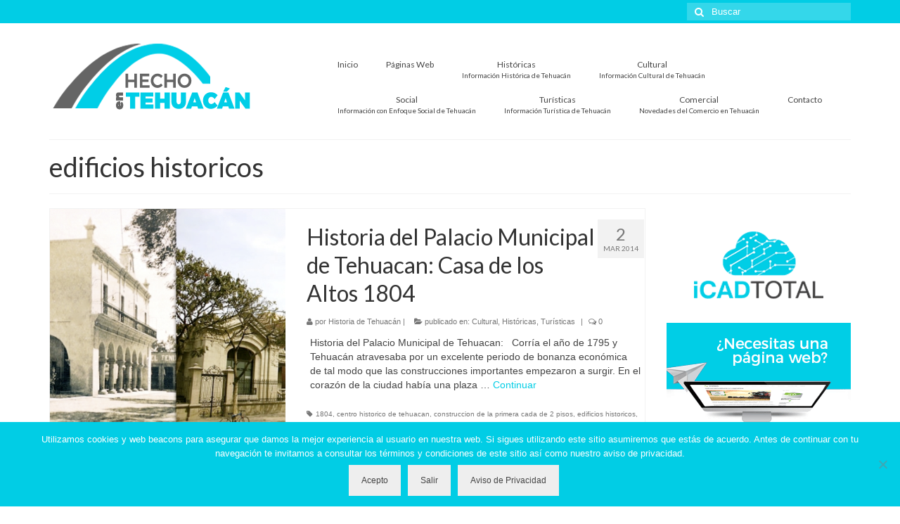

--- FILE ---
content_type: text/html; charset=UTF-8
request_url: https://www.icadtotal.com/blog_de_tehuacan/tag/edificios-historicos/
body_size: 14699
content:
<!DOCTYPE html>
<html class="no-js" lang="es" itemscope="itemscope" itemtype="http://schema.org/WebPage">
<head>
  <meta charset="UTF-8">
  <meta name="viewport" content="width=device-width, initial-scale=1.0">
  <meta http-equiv="X-UA-Compatible" content="IE=edge">
  <meta name='robots' content='index, follow, max-image-preview:large, max-snippet:-1, max-video-preview:-1' />

	<!-- This site is optimized with the Yoast SEO plugin v21.8.1 - https://yoast.com/wordpress/plugins/seo/ -->
	<title>edificios historicos archivos - Tehuacan Historia y Turismo</title>
	<link rel="canonical" href="https://www.icadtotal.com/blog_de_tehuacan/tag/edificios-historicos/" />
	<meta property="og:locale" content="es_ES" />
	<meta property="og:type" content="article" />
	<meta property="og:title" content="edificios historicos archivos - Tehuacan Historia y Turismo" />
	<meta property="og:url" content="https://www.icadtotal.com/blog_de_tehuacan/tag/edificios-historicos/" />
	<meta property="og:site_name" content="Tehuacan Historia y Turismo" />
	<meta name="twitter:card" content="summary_large_image" />
	<script type="application/ld+json" class="yoast-schema-graph">{"@context":"https://schema.org","@graph":[{"@type":"CollectionPage","@id":"https://www.icadtotal.com/blog_de_tehuacan/tag/edificios-historicos/","url":"https://www.icadtotal.com/blog_de_tehuacan/tag/edificios-historicos/","name":"edificios historicos archivos - Tehuacan Historia y Turismo","isPartOf":{"@id":"https://www.icadtotal.com/blog_de_tehuacan/#website"},"primaryImageOfPage":{"@id":"https://www.icadtotal.com/blog_de_tehuacan/tag/edificios-historicos/#primaryimage"},"image":{"@id":"https://www.icadtotal.com/blog_de_tehuacan/tag/edificios-historicos/#primaryimage"},"thumbnailUrl":"https://i0.wp.com/www.icadtotal.com/blog_de_tehuacan/wp-content/uploads/2014/03/Ayuntamiento_Tehuacan_Casa_de_los_Altos_48889.jpg?fit=1233%2C405&ssl=1","breadcrumb":{"@id":"https://www.icadtotal.com/blog_de_tehuacan/tag/edificios-historicos/#breadcrumb"},"inLanguage":"es"},{"@type":"ImageObject","inLanguage":"es","@id":"https://www.icadtotal.com/blog_de_tehuacan/tag/edificios-historicos/#primaryimage","url":"https://i0.wp.com/www.icadtotal.com/blog_de_tehuacan/wp-content/uploads/2014/03/Ayuntamiento_Tehuacan_Casa_de_los_Altos_48889.jpg?fit=1233%2C405&ssl=1","contentUrl":"https://i0.wp.com/www.icadtotal.com/blog_de_tehuacan/wp-content/uploads/2014/03/Ayuntamiento_Tehuacan_Casa_de_los_Altos_48889.jpg?fit=1233%2C405&ssl=1","width":1233,"height":405,"caption":"Historia del Palacio Municipal de Tehuacan"},{"@type":"BreadcrumbList","@id":"https://www.icadtotal.com/blog_de_tehuacan/tag/edificios-historicos/#breadcrumb","itemListElement":[{"@type":"ListItem","position":1,"name":"Portada","item":"https://www.icadtotal.com/blog_de_tehuacan/"},{"@type":"ListItem","position":2,"name":"edificios historicos"}]},{"@type":"WebSite","@id":"https://www.icadtotal.com/blog_de_tehuacan/#website","url":"https://www.icadtotal.com/blog_de_tehuacan/","name":"Tehuacan Historia y Turismo","description":"Información turística, histórica y cultural de Tehuacán","potentialAction":[{"@type":"SearchAction","target":{"@type":"EntryPoint","urlTemplate":"https://www.icadtotal.com/blog_de_tehuacan/?s={search_term_string}"},"query-input":"required name=search_term_string"}],"inLanguage":"es"}]}</script>
	<!-- / Yoast SEO plugin. -->


<link rel='dns-prefetch' href='//secure.gravatar.com' />
<link rel='dns-prefetch' href='//stats.wp.com' />
<link rel='dns-prefetch' href='//fonts.googleapis.com' />
<link rel='dns-prefetch' href='//v0.wordpress.com' />
<link rel='dns-prefetch' href='//i0.wp.com' />
<link rel="alternate" type="application/rss+xml" title="Tehuacan Historia y Turismo &raquo; Feed" href="https://www.icadtotal.com/blog_de_tehuacan/feed/" />
<link rel="alternate" type="application/rss+xml" title="Tehuacan Historia y Turismo &raquo; Feed de los comentarios" href="https://www.icadtotal.com/blog_de_tehuacan/comments/feed/" />
<link rel="alternate" type="application/rss+xml" title="Tehuacan Historia y Turismo &raquo; Etiqueta edificios historicos del feed" href="https://www.icadtotal.com/blog_de_tehuacan/tag/edificios-historicos/feed/" />
<link rel="shortcut icon" type="image/x-icon" href="https://www.icadtotal.com/blog_de_tehuacan/wp-content/uploads/2016/09/favicon.ico" />		<!-- This site uses the Google Analytics by MonsterInsights plugin v9.11.1 - Using Analytics tracking - https://www.monsterinsights.com/ -->
		<!-- Nota: MonsterInsights no está actualmente configurado en este sitio. El dueño del sitio necesita identificarse usando su cuenta de Google Analytics en el panel de ajustes de MonsterInsights. -->
					<!-- No tracking code set -->
				<!-- / Google Analytics by MonsterInsights -->
		<script type="text/javascript">
window._wpemojiSettings = {"baseUrl":"https:\/\/s.w.org\/images\/core\/emoji\/14.0.0\/72x72\/","ext":".png","svgUrl":"https:\/\/s.w.org\/images\/core\/emoji\/14.0.0\/svg\/","svgExt":".svg","source":{"concatemoji":"https:\/\/www.icadtotal.com\/blog_de_tehuacan\/wp-includes\/js\/wp-emoji-release.min.js?ver=6.2.8"}};
/*! This file is auto-generated */
!function(e,a,t){var n,r,o,i=a.createElement("canvas"),p=i.getContext&&i.getContext("2d");function s(e,t){p.clearRect(0,0,i.width,i.height),p.fillText(e,0,0);e=i.toDataURL();return p.clearRect(0,0,i.width,i.height),p.fillText(t,0,0),e===i.toDataURL()}function c(e){var t=a.createElement("script");t.src=e,t.defer=t.type="text/javascript",a.getElementsByTagName("head")[0].appendChild(t)}for(o=Array("flag","emoji"),t.supports={everything:!0,everythingExceptFlag:!0},r=0;r<o.length;r++)t.supports[o[r]]=function(e){if(p&&p.fillText)switch(p.textBaseline="top",p.font="600 32px Arial",e){case"flag":return s("\ud83c\udff3\ufe0f\u200d\u26a7\ufe0f","\ud83c\udff3\ufe0f\u200b\u26a7\ufe0f")?!1:!s("\ud83c\uddfa\ud83c\uddf3","\ud83c\uddfa\u200b\ud83c\uddf3")&&!s("\ud83c\udff4\udb40\udc67\udb40\udc62\udb40\udc65\udb40\udc6e\udb40\udc67\udb40\udc7f","\ud83c\udff4\u200b\udb40\udc67\u200b\udb40\udc62\u200b\udb40\udc65\u200b\udb40\udc6e\u200b\udb40\udc67\u200b\udb40\udc7f");case"emoji":return!s("\ud83e\udef1\ud83c\udffb\u200d\ud83e\udef2\ud83c\udfff","\ud83e\udef1\ud83c\udffb\u200b\ud83e\udef2\ud83c\udfff")}return!1}(o[r]),t.supports.everything=t.supports.everything&&t.supports[o[r]],"flag"!==o[r]&&(t.supports.everythingExceptFlag=t.supports.everythingExceptFlag&&t.supports[o[r]]);t.supports.everythingExceptFlag=t.supports.everythingExceptFlag&&!t.supports.flag,t.DOMReady=!1,t.readyCallback=function(){t.DOMReady=!0},t.supports.everything||(n=function(){t.readyCallback()},a.addEventListener?(a.addEventListener("DOMContentLoaded",n,!1),e.addEventListener("load",n,!1)):(e.attachEvent("onload",n),a.attachEvent("onreadystatechange",function(){"complete"===a.readyState&&t.readyCallback()})),(e=t.source||{}).concatemoji?c(e.concatemoji):e.wpemoji&&e.twemoji&&(c(e.twemoji),c(e.wpemoji)))}(window,document,window._wpemojiSettings);
</script>
<style type="text/css">
img.wp-smiley,
img.emoji {
	display: inline !important;
	border: none !important;
	box-shadow: none !important;
	height: 1em !important;
	width: 1em !important;
	margin: 0 0.07em !important;
	vertical-align: -0.1em !important;
	background: none !important;
	padding: 0 !important;
}
</style>
	<link rel='stylesheet' id='mediaelement-css' href='https://www.icadtotal.com/blog_de_tehuacan/wp-includes/js/mediaelement/mediaelementplayer-legacy.min.css?ver=4.2.17' type='text/css' media='all' />
<link rel='stylesheet' id='wp-mediaelement-css' href='https://www.icadtotal.com/blog_de_tehuacan/wp-includes/js/mediaelement/wp-mediaelement.min.css?ver=6.2.8' type='text/css' media='all' />
<link rel='stylesheet' id='cptch_stylesheet-css' href='https://www.icadtotal.com/blog_de_tehuacan/wp-content/plugins/captcha/css/front_end_style.css?ver=4.4.5' type='text/css' media='all' />
<link rel='stylesheet' id='dashicons-css' href='https://www.icadtotal.com/blog_de_tehuacan/wp-includes/css/dashicons.min.css?ver=6.2.8' type='text/css' media='all' />
<link rel='stylesheet' id='cptch_desktop_style-css' href='https://www.icadtotal.com/blog_de_tehuacan/wp-content/plugins/captcha/css/desktop_style.css?ver=4.4.5' type='text/css' media='all' />
<link rel='stylesheet' id='contact-form-7-css' href='https://www.icadtotal.com/blog_de_tehuacan/wp-content/plugins/contact-form-7/includes/css/styles.css?ver=5.8.7' type='text/css' media='all' />
<link rel='stylesheet' id='cookie-notice-front-css' href='https://www.icadtotal.com/blog_de_tehuacan/wp-content/plugins/cookie-notice/css/front.min.css?ver=2.5.11' type='text/css' media='all' />
<link rel='stylesheet' id='wpccp-css' href='https://www.icadtotal.com/blog_de_tehuacan/wp-content/plugins/wp-content-copy-protection/assets/css/style.min.css?ver=1687954161' type='text/css' media='all' />
<link rel='stylesheet' id='kadence_theme-css' href='https://www.icadtotal.com/blog_de_tehuacan/wp-content/themes/virtue/assets/css/virtue.css?ver=284' type='text/css' media='all' />
<link rel='stylesheet' id='virtue_skin-css' href='https://www.icadtotal.com/blog_de_tehuacan/wp-content/themes/virtue/assets/css/skins/default.css' type='text/css' media='all' />
<link rel='stylesheet' id='redux-google-fonts-virtue-css' href='https://fonts.googleapis.com/css?family=Lato%3A400%2C700&#038;ver=1566515565' type='text/css' media='all' />
<link rel='stylesheet' id='jetpack_css-css' href='https://www.icadtotal.com/blog_de_tehuacan/wp-content/plugins/jetpack/css/jetpack.css?ver=12.8.1' type='text/css' media='all' />
<script type='text/javascript' id='cookie-notice-front-js-before'>
var cnArgs = {"ajaxUrl":"https:\/\/www.icadtotal.com\/blog_de_tehuacan\/wp-admin\/admin-ajax.php","nonce":"3140ccf520","hideEffect":"fade","position":"bottom","onScroll":false,"onScrollOffset":100,"onClick":false,"cookieName":"cookie_notice_accepted","cookieTime":2592000,"cookieTimeRejected":2592000,"globalCookie":false,"redirection":false,"cache":false,"revokeCookies":true,"revokeCookiesOpt":"automatic"};
</script>
<script type='text/javascript' src='https://www.icadtotal.com/blog_de_tehuacan/wp-content/plugins/cookie-notice/js/front.min.js?ver=2.5.11' id='cookie-notice-front-js'></script>
<script type='text/javascript' src='https://www.icadtotal.com/blog_de_tehuacan/wp-includes/js/jquery/jquery.min.js?ver=3.6.4' id='jquery-core-js'></script>
<script type='text/javascript' src='https://www.icadtotal.com/blog_de_tehuacan/wp-includes/js/jquery/jquery-migrate.min.js?ver=3.4.0' id='jquery-migrate-js'></script>
<link rel="https://api.w.org/" href="https://www.icadtotal.com/blog_de_tehuacan/wp-json/" /><link rel="alternate" type="application/json" href="https://www.icadtotal.com/blog_de_tehuacan/wp-json/wp/v2/tags/219" /><link rel="EditURI" type="application/rsd+xml" title="RSD" href="https://www.icadtotal.com/blog_de_tehuacan/xmlrpc.php?rsd" />
<link rel="wlwmanifest" type="application/wlwmanifest+xml" href="https://www.icadtotal.com/blog_de_tehuacan/wp-includes/wlwmanifest.xml" />
<meta name="generator" content="WordPress 6.2.8" />
	<style>img#wpstats{display:none}</style>
		<style type="text/css">#logo {padding-top:25px;}#logo {padding-bottom:10px;}#logo {margin-left:0px;}#logo {margin-right:0px;}#nav-main {margin-top:40px;}#nav-main {margin-bottom:10px;}.headerfont, .tp-caption {font-family:Lato;} 
  .topbarmenu ul li {font-family:Lato;}
  #kadbreadcrumbs {font-family:Verdana, Geneva, sans-serif;}.home-message:hover {background-color:#01cde5; background-color: rgba(1, 205, 229, 0.6);}
  nav.woocommerce-pagination ul li a:hover, .wp-pagenavi a:hover, .panel-heading .accordion-toggle, .variations .kad_radio_variations label:hover, .variations .kad_radio_variations label.selectedValue {border-color: #01cde5;}
  a, #nav-main ul.sf-menu ul li a:hover, .product_price ins .amount, .price ins .amount, .color_primary, .primary-color, #logo a.brand, #nav-main ul.sf-menu a:hover,
  .woocommerce-message:before, .woocommerce-info:before, #nav-second ul.sf-menu a:hover, .footerclass a:hover, .posttags a:hover, .subhead a:hover, .nav-trigger-case:hover .kad-menu-name, 
  .nav-trigger-case:hover .kad-navbtn, #kadbreadcrumbs a:hover, #wp-calendar a, .star-rating {color: #01cde5;}
.widget_price_filter .ui-slider .ui-slider-handle, .product_item .kad_add_to_cart:hover, .product_item:hover a.button:hover, .product_item:hover .kad_add_to_cart:hover, .kad-btn-primary, html .woocommerce-page .widget_layered_nav ul.yith-wcan-label li a:hover, html .woocommerce-page .widget_layered_nav ul.yith-wcan-label li.chosen a,
.product-category.grid_item a:hover h5, .woocommerce-message .button, .widget_layered_nav_filters ul li a, .widget_layered_nav ul li.chosen a, .wpcf7 input.wpcf7-submit, .yith-wcan .yith-wcan-reset-navigation,
#containerfooter .menu li a:hover, .bg_primary, .portfolionav a:hover, .home-iconmenu a:hover, p.demo_store, .topclass, #commentform .form-submit #submit, .kad-hover-bg-primary:hover, .widget_shopping_cart_content .checkout,
.login .form-row .button, .variations .kad_radio_variations label.selectedValue, #payment #place_order, .wpcf7 input.wpcf7-back, .shop_table .actions input[type=submit].checkout-button, .cart_totals .checkout-button, input[type="submit"].button, .order-actions .button  {background: #01cde5;}input[type=number]::-webkit-inner-spin-button, input[type=number]::-webkit-outer-spin-button { -webkit-appearance: none; margin: 0; } input[type=number] {-moz-appearance: textfield;}.quantity input::-webkit-outer-spin-button,.quantity input::-webkit-inner-spin-button {display: none;}.product_item .product_details h5 {text-transform: none;} @media (-webkit-min-device-pixel-ratio: 2), (min-resolution: 192dpi) {#logo .kad-standard-logo {display: none;} #logo .kad-retina-logo {display: block;}}.product_item .product_details h5 {min-height:40px;}</style><!--[if lt IE 9]>
<script src="https://www.icadtotal.com/blog_de_tehuacan/wp-content/themes/virtue/assets/js/vendor/respond.min.js"></script>
<![endif]-->
<style type="text/css" title="dynamic-css" class="options-output">header #logo a.brand,.logofont{font-family:Lato;line-height:40px;font-weight:400;font-style:normal;font-size:32px;}.kad_tagline{font-family:Lato;line-height:20px;font-weight:400;font-style:normal;color:#444444;font-size:14px;}.product_item .product_details h5{font-family:Lato;line-height:20px;font-weight:700;font-style:normal;font-size:16px;}h1{font-family:Lato;line-height:40px;font-weight:400;font-style:normal;font-size:38px;}h2{font-family:Lato;line-height:40px;font-weight:normal;font-style:normal;font-size:32px;}h3{font-family:Lato;line-height:40px;font-weight:400;font-style:normal;font-size:28px;}h4{font-family:Lato;line-height:40px;font-weight:400;font-style:normal;font-size:24px;}h5{font-family:Lato;line-height:24px;font-weight:700;font-style:normal;font-size:18px;}body{font-family:Verdana, Geneva, sans-serif;line-height:20px;font-weight:400;font-style:normal;font-size:14px;}#nav-main ul.sf-menu a{font-family:Lato;line-height:18px;font-weight:400;font-style:normal;font-size:12px;}#nav-second ul.sf-menu a{font-family:Lato;line-height:22px;font-weight:400;font-style:normal;font-size:18px;}.kad-nav-inner .kad-mnav, .kad-mobile-nav .kad-nav-inner li a,.nav-trigger-case{font-family:Lato;line-height:20px;font-weight:400;font-style:normal;font-size:16px;}</style>
<div align="center">
	<noscript>
		<div style="position:fixed; top:0px; left:0px; z-index:3000; height:100%; width:100%; background-color:#FFFFFF">
			<br/><br/>
			<div style="font-family: Tahoma; font-size: 14px; background-color:#FFFFCC; border: 1pt solid Black; padding: 10pt;">
				Sorry, you have Javascript Disabled! To see this page as it is meant to appear, please enable your Javascript!
			</div>
		</div>
	</noscript>
</div>

<script type='text/javascript' src='https://www.icadtotal.com/blog_de_tehuacan/wp-content/plugins/wp-spamshield/js/jscripts.php'></script> 
</head>
  <body data-rsssl=1 class="archive tag tag-edificios-historicos tag-219 cookies-not-set wide">
    <div id="wrapper" class="container">
    <div id="kt-skip-link"><a href="#content">Skip to Main Content</a></div><header class="banner headerclass" itemscope itemtype="http://schema.org/WPHeader">
  <div id="topbar" class="topclass">
    <div class="container">
      <div class="row">
        <div class="col-md-6 col-sm-6 kad-topbar-left">
          <div class="topbarmenu clearfix">
                                </div>
        </div><!-- close col-md-6 --> 
        <div class="col-md-6 col-sm-6 kad-topbar-right">
          <div id="topbar-search" class="topbar-widget">
            <form role="search" method="get" class="form-search" action="https://www.icadtotal.com/blog_de_tehuacan/">
  <label class="screen-reader-text">Búsqueda para:</label>
  <input type="text" value="" name="s" class="search-query" placeholder="Buscar">
  <button type="submit" class="search-icon"><i class="icon-search"></i></button>
</form>        </div>
        </div> <!-- close col-md-6-->
      </div> <!-- Close Row -->
    </div> <!-- Close Container -->
  </div><div class="container">
  <div class="row">
      <div class="col-md-4 clearfix kad-header-left">
            <div id="logo" class="logocase">
              <a class="brand logofont" href="https://www.icadtotal.com/blog_de_tehuacan/">
                                  <div id="thelogo">
                    <img src="https://www.icadtotal.com/blog_de_tehuacan/wp-content/uploads/2018/05/logotipo-hecho-en-tehuacan.png" alt="Tehuacan Historia y Turismo" class="kad-standard-logo" />
                                        <img src="https://www.icadtotal.com/blog_de_tehuacan/wp-content/uploads/2018/05/logotipo-redes-sociales-tehuacan-hecho.png" alt="Tehuacan Historia y Turismo" class="kad-retina-logo" style="max-height:100px" />                   </div>
                              </a>
                         </div> <!-- Close #logo -->
       </div><!-- close logo span -->
                <div class="col-md-8 kad-header-right">
           <nav id="nav-main" class="clearfix" itemscope itemtype="http://schema.org/SiteNavigationElement">
              <ul id="menu-menu-1" class="sf-menu"><li  class="menu-inicio menu-item-6"><a href="https://www.icadtotal.com/blog_de_tehuacan/">Inicio</a></li>
<li  class="menu-paginas-web menu-item-13"><a title="Desarrollo de Sitios de Internet" href="http://www.icadtotal.com/tehuacan-paginas-web/paginas-web/">Páginas Web</a></li>
<li  class="menu-historicas menu-item-8"><a title="Historia de Tehuacán" href="https://www.icadtotal.com/blog_de_tehuacan/category/historicas/">Históricas<span class="sf-description">Información Histórica de Tehuacán</span></a></li>
<li  class="menu-cultural menu-item-10"><a title="Cultura de Tehuacán" href="https://www.icadtotal.com/blog_de_tehuacan/category/cultural/">Cultural<span class="sf-description">Información Cultural de Tehuacán</span></a></li>
<li  class="menu-social menu-item-11"><a href="https://www.icadtotal.com/blog_de_tehuacan/category/social/">Social<span class="sf-description">Información con Enfoque Social de Tehuacán</span></a></li>
<li  class="menu-turisticas menu-item-12"><a title="Turismo de Tehuacan" href="https://www.icadtotal.com/blog_de_tehuacan/category/turisticas/">Turísticas<span class="sf-description">Información Turística de Tehuacán</span></a></li>
<li  class="menu-comercial menu-item-9"><a title="Comercio de Tehuacan" href="https://www.icadtotal.com/blog_de_tehuacan/category/comercial/">Comercial<span class="sf-description">Novedades del Comercio en Tehuacán</span></a></li>
<li  class="menu-contacto menu-item-7"><a href="https://www.icadtotal.com/blog_de_tehuacan/contacto-historia-de-tehuacan/">Contacto</a></li>
</ul>           </nav> 
          </div> <!-- Close menuclass-->
               
    </div> <!-- Close Row -->
               <div id="mobile-nav-trigger" class="nav-trigger">
              <button class="nav-trigger-case mobileclass collapsed" data-toggle="collapse" data-target=".kad-nav-collapse">
                <span class="kad-navbtn"><i class="icon-reorder"></i></span>
                <span class="kad-menu-name">Men&uacute;</span>
              </button>
            </div>
            <div id="kad-mobile-nav" class="kad-mobile-nav">
              <div class="kad-nav-inner mobileclass">
                <div class="kad-nav-collapse">
                <ul id="menu-menu-2" class="kad-mnav"><li  class="menu-inicio menu-item-6"><a href="https://www.icadtotal.com/blog_de_tehuacan/">Inicio</a></li>
<li  class="menu-pginasweb menu-item-13"><a title="Desarrollo de Sitios de Internet" href="http://www.icadtotal.com/tehuacan-paginas-web/paginas-web/">Páginas Web</a></li>
<li  class="menu-histricas menu-item-8"><a title="Historia de Tehuacán" href="https://www.icadtotal.com/blog_de_tehuacan/category/historicas/">Históricas<span class="sf-description">Información Histórica de Tehuacán</span></a></li>
<li  class="menu-cultural menu-item-10"><a title="Cultura de Tehuacán" href="https://www.icadtotal.com/blog_de_tehuacan/category/cultural/">Cultural<span class="sf-description">Información Cultural de Tehuacán</span></a></li>
<li  class="menu-social menu-item-11"><a href="https://www.icadtotal.com/blog_de_tehuacan/category/social/">Social<span class="sf-description">Información con Enfoque Social de Tehuacán</span></a></li>
<li  class="menu-tursticas menu-item-12"><a title="Turismo de Tehuacan" href="https://www.icadtotal.com/blog_de_tehuacan/category/turisticas/">Turísticas<span class="sf-description">Información Turística de Tehuacán</span></a></li>
<li  class="menu-comercial menu-item-9"><a title="Comercio de Tehuacan" href="https://www.icadtotal.com/blog_de_tehuacan/category/comercial/">Comercial<span class="sf-description">Novedades del Comercio en Tehuacán</span></a></li>
<li  class="menu-contacto menu-item-7"><a href="https://www.icadtotal.com/blog_de_tehuacan/contacto-historia-de-tehuacan/">Contacto</a></li>
</ul>               </div>
            </div>
          </div>   
   
</div> <!-- Close Container -->
  </header>      <div class="wrap contentclass" role="document">

      
<div id="pageheader" class="titleclass">
  <div class="container">
    <div class="page-header">
	<h1 class="entry-title" itemprop="name">
		edificios historicos	</h1>
   	</div>  </div><!--container-->
</div><!--titleclass-->

<div id="content" class="container">
  <div class="row">
            <div class="main col-lg-9 col-md-8  postlist" role="main">
    
    
        <article id="post-590" class="post-590 post type-post status-publish format-standard has-post-thumbnail hentry category-cultural category-historicas category-turisticas tag-12 tag-centro-historico-de-tehuacan tag-construccion-de-la-primera-cada-de-2-pisos tag-edificios-historicos tag-historia-de-tehuacan tag-jose-domingo-rodriguez-de-apresa tag-la-casa-de-los-altos tag-manuel-ignacio-gonzalez tag-patrimonio-de-tehuacan tag-primeras-construcciones" itemscope="" itemtype="http://schema.org/BlogPosting">
        <div class="row">
                            <div class="col-md-5 post-image-container">
                        <div class="imghoverclass img-margin-center" itemprop="image" itemscope itemtype="https://schema.org/ImageObject">
                            <a href="https://www.icadtotal.com/blog_de_tehuacan/cultural/historia-del-palacio-municipal-de-tehuacan-casa-de-los-altos-1804/" title="Historia del Palacio Municipal de Tehuacan: Casa de los Altos 1804">
                                <img src="https://i0.wp.com/www.icadtotal.com/blog_de_tehuacan/wp-content/uploads/2014/03/Ayuntamiento_Tehuacan_Casa_de_los_Altos_48889.jpg?fit=1233%2C405&#038;ssl=1&#038;resize=365%2C365" alt="Historia del Palacio Municipal de Tehuacan: Casa de los Altos 1804" width="365" height="365" itemprop="contentUrl"  class="iconhover" srcset="https://i0.wp.com/www.icadtotal.com/blog_de_tehuacan/wp-content/uploads/2014/03/Ayuntamiento_Tehuacan_Casa_de_los_Altos_48889.jpg?resize=150%2C150&amp;ssl=1 150w, https://i0.wp.com/www.icadtotal.com/blog_de_tehuacan/wp-content/uploads/2014/03/Ayuntamiento_Tehuacan_Casa_de_los_Altos_48889.jpg?zoom=2&amp;resize=365%2C365&amp;ssl=1 730w, https://i0.wp.com/www.icadtotal.com/blog_de_tehuacan/wp-content/uploads/2014/03/Ayuntamiento_Tehuacan_Casa_de_los_Altos_48889.jpg?zoom=3&amp;resize=365%2C365&amp;ssl=1 1095w" sizes="(max-width: 365px) 100vw, 365px">
                                <meta itemprop="url" content="https://i0.wp.com/www.icadtotal.com/blog_de_tehuacan/wp-content/uploads/2014/03/Ayuntamiento_Tehuacan_Casa_de_los_Altos_48889.jpg?fit=1233%2C405&#038;ssl=1&#038;resize=365%2C365">
                                <meta itemprop="width" content="365">
                                <meta itemprop="height" content="365">
                            </a> 
                         </div>
                     </div>
                    
            <div class="col-md-7 post-text-container postcontent">
                <div class="postmeta updated color_gray">
      <div class="postdate bg-lightgray headerfont" itemprop="datePublished">
      <span class="postday">2</span>
      Mar 2014    </div>
</div> 
                <header>
                    <a href="https://www.icadtotal.com/blog_de_tehuacan/cultural/historia-del-palacio-municipal-de-tehuacan-casa-de-los-altos-1804/">
                        <h2 class="entry-title" itemprop="name headline">
                            Historia del Palacio Municipal de Tehuacan: Casa de los Altos 1804 
                        </h2>
                    </a>
                    <div class="subhead">
    <span class="postauthortop author vcard">
    <i class="icon-user"></i> por  <span itemprop="author"><a href="https://www.icadtotal.com/blog_de_tehuacan/author/admin/" class="fn" rel="author">Historia de Tehuacán</a></span> |</span>
      
    <span class="postedintop"><i class="icon-folder-open"></i> publicado en: <a href="https://www.icadtotal.com/blog_de_tehuacan/category/cultural/" rel="category tag">Cultural</a>, <a href="https://www.icadtotal.com/blog_de_tehuacan/category/historicas/" rel="category tag">Históricas</a>, <a href="https://www.icadtotal.com/blog_de_tehuacan/category/turisticas/" rel="category tag">Turísticas</a></span>     <span class="kad-hidepostedin">|</span>
    <span class="postcommentscount">
    <i class="icon-comments-alt"></i> 0    </span>
</div>    
                </header>
                <div class="entry-content" itemprop="articleBody">
                    <p>Historia del Palacio Municipal de Tehuacan: &nbsp; Corría el año de 1795 y Tehuacán atravesaba por un excelente periodo de bonanza económica de tal modo que las construcciones importantes empezaron a surgir. En el corazón de la ciudad había una plaza &hellip; <a href="https://www.icadtotal.com/blog_de_tehuacan/cultural/historia-del-palacio-municipal-de-tehuacan-casa-de-los-altos-1804/">Continuar</a></p>
                </div>
                <footer>
                <meta itemscope itemprop="mainEntityOfPage"  itemType="https://schema.org/WebPage" itemid="https://www.icadtotal.com/blog_de_tehuacan/cultural/historia-del-palacio-municipal-de-tehuacan-casa-de-los-altos-1804/"><meta itemprop="dateModified" content="2019-08-22T18:25:12-05:00"><div itemprop="publisher" itemscope itemtype="https://schema.org/Organization"><div itemprop="logo" itemscope itemtype="https://schema.org/ImageObject"><meta itemprop="url" content="https://www.icadtotal.com/blog_de_tehuacan/wp-content/uploads/2018/05/logotipo-hecho-en-tehuacan.png"><meta itemprop="width" content="316"><meta itemprop="height" content="100"></div><meta itemprop="name" content="Tehuacan Historia y Turismo"></div>                        <span class="posttags color_gray"><i class="icon-tag"></i> <a href="https://www.icadtotal.com/blog_de_tehuacan/tag/1804/" rel="tag">1804</a>, <a href="https://www.icadtotal.com/blog_de_tehuacan/tag/centro-historico-de-tehuacan/" rel="tag">centro historico de tehuacan</a>, <a href="https://www.icadtotal.com/blog_de_tehuacan/tag/construccion-de-la-primera-cada-de-2-pisos/" rel="tag">construccion de la primera cada de 2 pisos</a>, <a href="https://www.icadtotal.com/blog_de_tehuacan/tag/edificios-historicos/" rel="tag">edificios historicos</a>, <a href="https://www.icadtotal.com/blog_de_tehuacan/tag/historia-de-tehuacan/" rel="tag">historia de tehuacan</a>, <a href="https://www.icadtotal.com/blog_de_tehuacan/tag/jose-domingo-rodriguez-de-apresa/" rel="tag">José Domingo Rodríguez de Apresa</a>, <a href="https://www.icadtotal.com/blog_de_tehuacan/tag/la-casa-de-los-altos/" rel="tag">La Casa de los Altos</a>, <a href="https://www.icadtotal.com/blog_de_tehuacan/tag/manuel-ignacio-gonzalez/" rel="tag">Manuel Ignacio González</a>, <a href="https://www.icadtotal.com/blog_de_tehuacan/tag/patrimonio-de-tehuacan/" rel="tag">patrimonio de tehuacan</a>, <a href="https://www.icadtotal.com/blog_de_tehuacan/tag/primeras-construcciones/" rel="tag">primeras construcciones</a></span>
                                    </footer>
            </div><!-- Text size -->
        </div><!-- row-->
    </article> <!-- Article -->    <article id="post-491" class="post-491 post type-post status-publish format-standard has-post-thumbnail hentry category-cultural category-historicas category-turisticas tag-13 tag-balnerario-el-riego tag-edificios-historicos tag-expropiacion tag-historia-de-tehuacan tag-hotel-el-riego tag-parque-el-riego tag-patrimonio-historico-de-tehuacan tag-tehuacan tag-wenceslao-mont" itemscope="" itemtype="http://schema.org/BlogPosting">
        <div class="row">
                            <div class="col-md-5 post-image-container">
                        <div class="imghoverclass img-margin-center" itemprop="image" itemscope itemtype="https://schema.org/ImageObject">
                            <a href="https://www.icadtotal.com/blog_de_tehuacan/cultural/historia_del_hotel_el_riego_tehuacan_puebla/" title="Historia del Hotel Balneario El Riego de Tehuacán Puebla">
                                <img src="https://i0.wp.com/www.icadtotal.com/blog_de_tehuacan/wp-content/uploads/2014/02/hotel_balneario_el_riego.jpg?fit=1170%2C415&#038;ssl=1&#038;resize=365%2C365" alt="Historia del Hotel Balneario El Riego de Tehuacán Puebla" width="365" height="365" itemprop="contentUrl"  class="iconhover" srcset="https://i0.wp.com/www.icadtotal.com/blog_de_tehuacan/wp-content/uploads/2014/02/hotel_balneario_el_riego.jpg?resize=150%2C150&amp;ssl=1 150w, https://i0.wp.com/www.icadtotal.com/blog_de_tehuacan/wp-content/uploads/2014/02/hotel_balneario_el_riego.jpg?zoom=2&amp;resize=365%2C365&amp;ssl=1 730w, https://i0.wp.com/www.icadtotal.com/blog_de_tehuacan/wp-content/uploads/2014/02/hotel_balneario_el_riego.jpg?zoom=3&amp;resize=365%2C365&amp;ssl=1 1095w" sizes="(max-width: 365px) 100vw, 365px">
                                <meta itemprop="url" content="https://i0.wp.com/www.icadtotal.com/blog_de_tehuacan/wp-content/uploads/2014/02/hotel_balneario_el_riego.jpg?fit=1170%2C415&#038;ssl=1&#038;resize=365%2C365">
                                <meta itemprop="width" content="365">
                                <meta itemprop="height" content="365">
                            </a> 
                         </div>
                     </div>
                    
            <div class="col-md-7 post-text-container postcontent">
                <div class="postmeta updated color_gray">
      <div class="postdate bg-lightgray headerfont" itemprop="datePublished">
      <span class="postday">23</span>
      Feb 2014    </div>
</div> 
                <header>
                    <a href="https://www.icadtotal.com/blog_de_tehuacan/cultural/historia_del_hotel_el_riego_tehuacan_puebla/">
                        <h2 class="entry-title" itemprop="name headline">
                            Historia del Hotel Balneario El Riego de Tehuacán Puebla 
                        </h2>
                    </a>
                    <div class="subhead">
    <span class="postauthortop author vcard">
    <i class="icon-user"></i> por  <span itemprop="author"><a href="https://www.icadtotal.com/blog_de_tehuacan/author/admin/" class="fn" rel="author">Historia de Tehuacán</a></span> |</span>
      
    <span class="postedintop"><i class="icon-folder-open"></i> publicado en: <a href="https://www.icadtotal.com/blog_de_tehuacan/category/cultural/" rel="category tag">Cultural</a>, <a href="https://www.icadtotal.com/blog_de_tehuacan/category/historicas/" rel="category tag">Históricas</a>, <a href="https://www.icadtotal.com/blog_de_tehuacan/category/turisticas/" rel="category tag">Turísticas</a></span>     <span class="kad-hidepostedin">|</span>
    <span class="postcommentscount">
    <i class="icon-comments-alt"></i> 1    </span>
</div>    
                </header>
                <div class="entry-content" itemprop="articleBody">
                    <p>Historia del Hotel Balneario El Riego: Es natural comprender que en el orden social y económico las viejas glorias de Tehuacán se vayan transformando. Hace poco más de un siglo el Hotel El Riego era considerado como el mejor de &hellip; <a href="https://www.icadtotal.com/blog_de_tehuacan/cultural/historia_del_hotel_el_riego_tehuacan_puebla/">Continuar</a></p>
                </div>
                <footer>
                <meta itemscope itemprop="mainEntityOfPage"  itemType="https://schema.org/WebPage" itemid="https://www.icadtotal.com/blog_de_tehuacan/cultural/historia_del_hotel_el_riego_tehuacan_puebla/"><meta itemprop="dateModified" content="2019-08-22T18:25:13-05:00"><div itemprop="publisher" itemscope itemtype="https://schema.org/Organization"><div itemprop="logo" itemscope itemtype="https://schema.org/ImageObject"><meta itemprop="url" content="https://www.icadtotal.com/blog_de_tehuacan/wp-content/uploads/2018/05/logotipo-hecho-en-tehuacan.png"><meta itemprop="width" content="316"><meta itemprop="height" content="100"></div><meta itemprop="name" content="Tehuacan Historia y Turismo"></div>                        <span class="posttags color_gray"><i class="icon-tag"></i> <a href="https://www.icadtotal.com/blog_de_tehuacan/tag/1879/" rel="tag">1879</a>, <a href="https://www.icadtotal.com/blog_de_tehuacan/tag/balnerario-el-riego/" rel="tag">balnerario el riego</a>, <a href="https://www.icadtotal.com/blog_de_tehuacan/tag/edificios-historicos/" rel="tag">edificios historicos</a>, <a href="https://www.icadtotal.com/blog_de_tehuacan/tag/expropiacion/" rel="tag">expropiacion</a>, <a href="https://www.icadtotal.com/blog_de_tehuacan/tag/historia-de-tehuacan/" rel="tag">historia de tehuacan</a>, <a href="https://www.icadtotal.com/blog_de_tehuacan/tag/hotel-el-riego/" rel="tag">hotel el riego</a>, <a href="https://www.icadtotal.com/blog_de_tehuacan/tag/parque-el-riego/" rel="tag">parque el riego</a>, <a href="https://www.icadtotal.com/blog_de_tehuacan/tag/patrimonio-historico-de-tehuacan/" rel="tag">patrimonio historico de tehuacan</a>, <a href="https://www.icadtotal.com/blog_de_tehuacan/tag/tehuacan/" rel="tag">tehuacan</a>, <a href="https://www.icadtotal.com/blog_de_tehuacan/tag/wenceslao-mont/" rel="tag">Wenceslao Mont</a></span>
                                    </footer>
            </div><!-- Text size -->
        </div><!-- row-->
    </article> <!-- Article -->    <article id="post-52" class="post-52 post type-post status-publish format-standard has-post-thumbnail hentry category-cultural category-historicas category-turisticas tag-catedral-de-nuestra-senora-de-la-concepcion-y-cueva tag-centro-de-tehuacan tag-diocesis-de-tehuacan tag-edificios-historicos tag-iglesia-de-tehuacan tag-templos-coloniales" itemscope="" itemtype="http://schema.org/BlogPosting">
        <div class="row">
                            <div class="col-md-5 post-image-container">
                        <div class="imghoverclass img-margin-center" itemprop="image" itemscope itemtype="https://schema.org/ImageObject">
                            <a href="https://www.icadtotal.com/blog_de_tehuacan/cultural/historia-de-la-catedral-de-tehuacan-puebla/" title="Historia de la Catedral de Tehuacán Puebla">
                                <img src="https://i0.wp.com/www.icadtotal.com/blog_de_tehuacan/wp-content/uploads/2013/09/catedral.jpg?fit=845%2C300&#038;ssl=1&#038;resize=365%2C365" alt="Historia de la Catedral de Tehuacán Puebla" width="365" height="365" itemprop="contentUrl"  class="iconhover" srcset="https://i0.wp.com/www.icadtotal.com/blog_de_tehuacan/wp-content/uploads/2013/09/catedral.jpg?resize=150%2C150&amp;ssl=1 150w, https://i0.wp.com/www.icadtotal.com/blog_de_tehuacan/wp-content/uploads/2013/09/catedral.jpg?zoom=2&amp;resize=365%2C365&amp;ssl=1 730w" sizes="(max-width: 365px) 100vw, 365px">
                                <meta itemprop="url" content="https://i0.wp.com/www.icadtotal.com/blog_de_tehuacan/wp-content/uploads/2013/09/catedral.jpg?fit=845%2C300&#038;ssl=1&#038;resize=365%2C365">
                                <meta itemprop="width" content="365">
                                <meta itemprop="height" content="365">
                            </a> 
                         </div>
                     </div>
                    
            <div class="col-md-7 post-text-container postcontent">
                <div class="postmeta updated color_gray">
      <div class="postdate bg-lightgray headerfont" itemprop="datePublished">
      <span class="postday">27</span>
      Sep 2013    </div>
</div> 
                <header>
                    <a href="https://www.icadtotal.com/blog_de_tehuacan/cultural/historia-de-la-catedral-de-tehuacan-puebla/">
                        <h2 class="entry-title" itemprop="name headline">
                            Historia de la Catedral de Tehuacán Puebla 
                        </h2>
                    </a>
                    <div class="subhead">
    <span class="postauthortop author vcard">
    <i class="icon-user"></i> por  <span itemprop="author"><a href="https://www.icadtotal.com/blog_de_tehuacan/author/admin/" class="fn" rel="author">Historia de Tehuacán</a></span> |</span>
      
    <span class="postedintop"><i class="icon-folder-open"></i> publicado en: <a href="https://www.icadtotal.com/blog_de_tehuacan/category/cultural/" rel="category tag">Cultural</a>, <a href="https://www.icadtotal.com/blog_de_tehuacan/category/historicas/" rel="category tag">Históricas</a>, <a href="https://www.icadtotal.com/blog_de_tehuacan/category/turisticas/" rel="category tag">Turísticas</a></span>     <span class="kad-hidepostedin">|</span>
    <span class="postcommentscount">
    <i class="icon-comments-alt"></i> 1    </span>
</div>    
                </header>
                <div class="entry-content" itemprop="articleBody">
                    <p>Historia de la Catedral de Tehuacán: &nbsp; El nombre completo de este edificio es «Parroquia de Nuestra Señora de la Concepción y Cueva” y su construcción inició el día 21 de agosto de 1724 durante las fiestas para conmemorar los &hellip; <a href="https://www.icadtotal.com/blog_de_tehuacan/cultural/historia-de-la-catedral-de-tehuacan-puebla/">Continuar</a></p>
                </div>
                <footer>
                <meta itemscope itemprop="mainEntityOfPage"  itemType="https://schema.org/WebPage" itemid="https://www.icadtotal.com/blog_de_tehuacan/cultural/historia-de-la-catedral-de-tehuacan-puebla/"><meta itemprop="dateModified" content="2019-08-22T18:25:58-05:00"><div itemprop="publisher" itemscope itemtype="https://schema.org/Organization"><div itemprop="logo" itemscope itemtype="https://schema.org/ImageObject"><meta itemprop="url" content="https://www.icadtotal.com/blog_de_tehuacan/wp-content/uploads/2018/05/logotipo-hecho-en-tehuacan.png"><meta itemprop="width" content="316"><meta itemprop="height" content="100"></div><meta itemprop="name" content="Tehuacan Historia y Turismo"></div>                        <span class="posttags color_gray"><i class="icon-tag"></i> <a href="https://www.icadtotal.com/blog_de_tehuacan/tag/catedral-de-nuestra-senora-de-la-concepcion-y-cueva/" rel="tag">Catedral de Nuestra Señora de la Concepción y Cueva</a>, <a href="https://www.icadtotal.com/blog_de_tehuacan/tag/centro-de-tehuacan/" rel="tag">centro de tehuacan</a>, <a href="https://www.icadtotal.com/blog_de_tehuacan/tag/diocesis-de-tehuacan/" rel="tag">diocesis de tehuacan</a>, <a href="https://www.icadtotal.com/blog_de_tehuacan/tag/edificios-historicos/" rel="tag">edificios historicos</a>, <a href="https://www.icadtotal.com/blog_de_tehuacan/tag/iglesia-de-tehuacan/" rel="tag">iglesia de tehuacan</a>, <a href="https://www.icadtotal.com/blog_de_tehuacan/tag/templos-coloniales/" rel="tag">templos coloniales</a></span>
                                    </footer>
            </div><!-- Text size -->
        </div><!-- row-->
    </article> <!-- Article -->
    </div><!-- /.main -->            
                      <aside class="col-lg-3 col-md-4 kad-sidebar" role="complementary" itemscope itemtype="http://schema.org/WPSideBar">
              <div class="sidebar">
                     <section id="virtue_about_with_image-2" class="widget-1 widget-first widget virtue_about_with_image"><div class="widget-inner">    <div class="kad_img_upload_widget">
        <a href="https://www.icadtotal.com/contacto-icad/" target="_self">        <img src="https://www.icadtotal.com/blog_de_tehuacan/wp-content/uploads/2018/05/Banner-paginas-web-en-tehuacan-ICAD.gif" />
        </a>            </div>

    </div></section>    <section id="tag_cloud-2" class="widget-2 widget widget_tag_cloud"><div class="widget-inner"><h3>Etiquetas</h3><div class="tagcloud"><a href="https://www.icadtotal.com/blog_de_tehuacan/tag/alfonso-prieto-de-bonilla/" class="tag-cloud-link tag-link-30 tag-link-position-1" style="font-size: 13.5pt;" aria-label="Alfonso Prieto de Bonilla (4 elementos)">Alfonso Prieto de Bonilla</a>
<a href="https://www.icadtotal.com/blog_de_tehuacan/tag/apariciones/" class="tag-cloud-link tag-link-39 tag-link-position-2" style="font-size: 8pt;" aria-label="apariciones (2 elementos)">apariciones</a>
<a href="https://www.icadtotal.com/blog_de_tehuacan/tag/atractivos-turisticos-de-tehuacan/" class="tag-cloud-link tag-link-64 tag-link-position-3" style="font-size: 8pt;" aria-label="atractivos turisticos de tehuacan (2 elementos)">atractivos turisticos de tehuacan</a>
<a href="https://www.icadtotal.com/blog_de_tehuacan/tag/bebidas-de-tehuacan/" class="tag-cloud-link tag-link-76 tag-link-position-4" style="font-size: 8pt;" aria-label="bebidas de tehuacan (2 elementos)">bebidas de tehuacan</a>
<a href="https://www.icadtotal.com/blog_de_tehuacan/tag/biodiversidad-de-tehuacan/" class="tag-cloud-link tag-link-87 tag-link-position-5" style="font-size: 8pt;" aria-label="biodiversidad de tehuacan (2 elementos)">biodiversidad de tehuacan</a>
<a href="https://www.icadtotal.com/blog_de_tehuacan/tag/calcahualco/" class="tag-cloud-link tag-link-96 tag-link-position-6" style="font-size: 8pt;" aria-label="calcahualco (2 elementos)">calcahualco</a>
<a href="https://www.icadtotal.com/blog_de_tehuacan/tag/camerino-mendoza/" class="tag-cloud-link tag-link-102 tag-link-position-7" style="font-size: 8pt;" aria-label="camerino mendoza (2 elementos)">camerino mendoza</a>
<a href="https://www.icadtotal.com/blog_de_tehuacan/tag/convento-de-san-francisco/" class="tag-cloud-link tag-link-168 tag-link-position-8" style="font-size: 8pt;" aria-label="convento de san francisco (2 elementos)">convento de san francisco</a>
<a href="https://www.icadtotal.com/blog_de_tehuacan/tag/coxcatlan/" class="tag-cloud-link tag-link-172 tag-link-position-9" style="font-size: 8pt;" aria-label="coxcatlan (2 elementos)">coxcatlan</a>
<a href="https://www.icadtotal.com/blog_de_tehuacan/tag/cuna-del-maiz/" class="tag-cloud-link tag-link-193 tag-link-position-10" style="font-size: 13.5pt;" aria-label="cuna del maiz (4 elementos)">cuna del maiz</a>
<a href="https://www.icadtotal.com/blog_de_tehuacan/tag/cuzcatlan/" class="tag-cloud-link tag-link-194 tag-link-position-11" style="font-size: 8pt;" aria-label="cuzcatlan (2 elementos)">cuzcatlan</a>
<a href="https://www.icadtotal.com/blog_de_tehuacan/tag/dulces-tipicos-de-tehuacan/" class="tag-cloud-link tag-link-215 tag-link-position-12" style="font-size: 8pt;" aria-label="dulces tipicos de tehuacan (2 elementos)">dulces tipicos de tehuacan</a>
<a href="https://www.icadtotal.com/blog_de_tehuacan/tag/ecoturismo/" class="tag-cloud-link tag-link-217 tag-link-position-13" style="font-size: 11pt;" aria-label="ecoturismo (3 elementos)">ecoturismo</a>
<a href="https://www.icadtotal.com/blog_de_tehuacan/tag/edificios-historicos/" class="tag-cloud-link tag-link-219 tag-link-position-14" style="font-size: 11pt;" aria-label="edificios historicos (3 elementos)">edificios historicos</a>
<a href="https://www.icadtotal.com/blog_de_tehuacan/tag/familia-del-moral/" class="tag-cloud-link tag-link-283 tag-link-position-15" style="font-size: 8pt;" aria-label="familia del moral (2 elementos)">familia del moral</a>
<a href="https://www.icadtotal.com/blog_de_tehuacan/tag/frailes/" class="tag-cloud-link tag-link-306 tag-link-position-16" style="font-size: 8pt;" aria-label="frailes (2 elementos)">frailes</a>
<a href="https://www.icadtotal.com/blog_de_tehuacan/tag/franciscanos/" class="tag-cloud-link tag-link-307 tag-link-position-17" style="font-size: 11pt;" aria-label="franciscanos (3 elementos)">franciscanos</a>
<a href="https://www.icadtotal.com/blog_de_tehuacan/tag/gastronomia/" class="tag-cloud-link tag-link-334 tag-link-position-18" style="font-size: 8pt;" aria-label="gastronomia (2 elementos)">gastronomia</a>
<a href="https://www.icadtotal.com/blog_de_tehuacan/tag/gastronomia-de-tehuacan/" class="tag-cloud-link tag-link-337 tag-link-position-19" style="font-size: 19.75pt;" aria-label="gastronomia de tehuacan (8 elementos)">gastronomia de tehuacan</a>
<a href="https://www.icadtotal.com/blog_de_tehuacan/tag/guadalupe-martinez-galindo/" class="tag-cloud-link tag-link-353 tag-link-position-20" style="font-size: 15.5pt;" aria-label="guadalupe martinez galindo (5 elementos)">guadalupe martinez galindo</a>
<a href="https://www.icadtotal.com/blog_de_tehuacan/tag/historia-de-tehuacan/" class="tag-cloud-link tag-link-378 tag-link-position-21" style="font-size: 22pt;" aria-label="historia de tehuacan (10 elementos)">historia de tehuacan</a>
<a href="https://www.icadtotal.com/blog_de_tehuacan/tag/historias-de-terror-de-tehuacan/" class="tag-cloud-link tag-link-390 tag-link-position-22" style="font-size: 8pt;" aria-label="historias de terror de tehuacan (2 elementos)">historias de terror de tehuacan</a>
<a href="https://www.icadtotal.com/blog_de_tehuacan/tag/hotel-garci-crespo/" class="tag-cloud-link tag-link-396 tag-link-position-23" style="font-size: 11pt;" aria-label="hotel garci-crespo (3 elementos)">hotel garci-crespo</a>
<a href="https://www.icadtotal.com/blog_de_tehuacan/tag/la-venta/" class="tag-cloud-link tag-link-456 tag-link-position-24" style="font-size: 11pt;" aria-label="la venta (3 elementos)">la venta</a>
<a href="https://www.icadtotal.com/blog_de_tehuacan/tag/leyendas-de-tehuacan/" class="tag-cloud-link tag-link-470 tag-link-position-25" style="font-size: 17.25pt;" aria-label="leyendas de tehuacan (6 elementos)">leyendas de tehuacan</a>
<a href="https://www.icadtotal.com/blog_de_tehuacan/tag/leyendas-urbanas/" class="tag-cloud-link tag-link-471 tag-link-position-26" style="font-size: 13.5pt;" aria-label="leyendas urbanas (4 elementos)">leyendas urbanas</a>
<a href="https://www.icadtotal.com/blog_de_tehuacan/tag/manuel-de-escalante-y-mendoza/" class="tag-cloud-link tag-link-494 tag-link-position-27" style="font-size: 8pt;" aria-label="Manuel de Escalante y Mendoza (2 elementos)">Manuel de Escalante y Mendoza</a>
<a href="https://www.icadtotal.com/blog_de_tehuacan/tag/masoneria/" class="tag-cloud-link tag-link-505 tag-link-position-28" style="font-size: 8pt;" aria-label="masoneria (2 elementos)">masoneria</a>
<a href="https://www.icadtotal.com/blog_de_tehuacan/tag/mitos-y-leyendas-de-tehuacan/" class="tag-cloud-link tag-link-525 tag-link-position-29" style="font-size: 11pt;" aria-label="mitos y leyendas de tehuacan (3 elementos)">mitos y leyendas de tehuacan</a>
<a href="https://www.icadtotal.com/blog_de_tehuacan/tag/mueganos-de-tehuacan/" class="tag-cloud-link tag-link-535 tag-link-position-30" style="font-size: 8pt;" aria-label="mueganos de tehuacan (2 elementos)">mueganos de tehuacan</a>
<a href="https://www.icadtotal.com/blog_de_tehuacan/tag/musicos-de-tehuacan/" class="tag-cloud-link tag-link-543 tag-link-position-31" style="font-size: 11pt;" aria-label="musicos de tehuacan (3 elementos)">musicos de tehuacan</a>
<a href="https://www.icadtotal.com/blog_de_tehuacan/tag/personajes-de-tehuacan/" class="tag-cloud-link tag-link-597 tag-link-position-32" style="font-size: 19.75pt;" aria-label="personajes de tehuacan (8 elementos)">personajes de tehuacan</a>
<a href="https://www.icadtotal.com/blog_de_tehuacan/tag/porfirio-diaz/" class="tag-cloud-link tag-link-612 tag-link-position-33" style="font-size: 11pt;" aria-label="porfirio diaz (3 elementos)">porfirio diaz</a>
<a href="https://www.icadtotal.com/blog_de_tehuacan/tag/primeros-pobladores/" class="tag-cloud-link tag-link-636 tag-link-position-34" style="font-size: 11pt;" aria-label="primeros pobladores (3 elementos)">primeros pobladores</a>
<a href="https://www.icadtotal.com/blog_de_tehuacan/tag/que-hacer-en-tehuacan/" class="tag-cloud-link tag-link-648 tag-link-position-35" style="font-size: 13.5pt;" aria-label="que hacer en tehuacan (4 elementos)">que hacer en tehuacan</a>
<a href="https://www.icadtotal.com/blog_de_tehuacan/tag/reserva-de-la-biosfera/" class="tag-cloud-link tag-link-672 tag-link-position-36" style="font-size: 8pt;" aria-label="reserva de la biosfera (2 elementos)">reserva de la biosfera</a>
<a href="https://www.icadtotal.com/blog_de_tehuacan/tag/san-antonio-texcala/" class="tag-cloud-link tag-link-686 tag-link-position-37" style="font-size: 11pt;" aria-label="san antonio texcala (3 elementos)">san antonio texcala</a>
<a href="https://www.icadtotal.com/blog_de_tehuacan/tag/san-juan-de-dios/" class="tag-cloud-link tag-link-689 tag-link-position-38" style="font-size: 8pt;" aria-label="san juan de dios (2 elementos)">san juan de dios</a>
<a href="https://www.icadtotal.com/blog_de_tehuacan/tag/san-juan-raya/" class="tag-cloud-link tag-link-690 tag-link-position-39" style="font-size: 8pt;" aria-label="san juan raya (2 elementos)">san juan raya</a>
<a href="https://www.icadtotal.com/blog_de_tehuacan/tag/tehuacan/" class="tag-cloud-link tag-link-715 tag-link-position-40" style="font-size: 8pt;" aria-label="tehuacan (2 elementos)">tehuacan</a>
<a href="https://www.icadtotal.com/blog_de_tehuacan/tag/tehuacan-1660/" class="tag-cloud-link tag-link-717 tag-link-position-41" style="font-size: 8pt;" aria-label="tehuacan 1660 (2 elementos)">tehuacan 1660</a>
<a href="https://www.icadtotal.com/blog_de_tehuacan/tag/tehuacan-el-viejo/" class="tag-cloud-link tag-link-735 tag-link-position-42" style="font-size: 13.5pt;" aria-label="tehuacan el viejo (4 elementos)">tehuacan el viejo</a>
<a href="https://www.icadtotal.com/blog_de_tehuacan/tag/tehuacan-precolombino/" class="tag-cloud-link tag-link-741 tag-link-position-43" style="font-size: 8pt;" aria-label="tehuacan precolombino (2 elementos)">tehuacan precolombino</a>
<a href="https://www.icadtotal.com/blog_de_tehuacan/tag/valle-de-tehuacan/" class="tag-cloud-link tag-link-782 tag-link-position-44" style="font-size: 11pt;" aria-label="valle de tehuacan (3 elementos)">valle de tehuacan</a>
<a href="https://www.icadtotal.com/blog_de_tehuacan/tag/zapotitlan-salinas/" class="tag-cloud-link tag-link-804 tag-link-position-45" style="font-size: 13.5pt;" aria-label="zapotitlan salinas (4 elementos)">zapotitlan salinas</a></div>
</div></section>     <section id="virtue_about_with_image-3" class="widget-3 widget virtue_about_with_image"><div class="widget-inner">    <div class="kad_img_upload_widget">
        <a href="https://www.icadtotal.com/blog_de_tehuacan/wp-content/uploads/2015/11/boletin.jpg" rel="lightbox">        <img src="https://www.icadtotal.com/blog_de_tehuacan/wp-content/uploads/2015/11/boletin.jpg" />
        </a>            </div>

    </div></section>    <section id="blog_subscription-2" class="widget-4 widget-last widget widget_blog_subscription jetpack_subscription_widget"><div class="widget-inner"><h3></h3>
			<div class="wp-block-jetpack-subscriptions__container">
			<form action="#" method="post" accept-charset="utf-8" id="subscribe-blog-blog_subscription-2"
				data-blog="60380260"
				data-post_access_level="everybody" >
									<p id="subscribe-email">
						<label id="jetpack-subscribe-label"
							class="screen-reader-text"
							for="subscribe-field-blog_subscription-2">
							Dirección de email						</label>
						<input type="email" name="email" required="required"
																					value=""
							id="subscribe-field-blog_subscription-2"
							placeholder="Dirección de email"
						/>
					</p>

					<p id="subscribe-submit"
											>
						<input type="hidden" name="action" value="subscribe"/>
						<input type="hidden" name="source" value="https://www.icadtotal.com/blog_de_tehuacan/tag/edificios-historicos/"/>
						<input type="hidden" name="sub-type" value="widget"/>
						<input type="hidden" name="redirect_fragment" value="subscribe-blog-blog_subscription-2"/>
												<button type="submit"
															class="wp-block-button__link"
																					name="jetpack_subscriptions_widget"
						>
							Suscribir						</button>
					</p>
							</form>
						</div>
			
</div></section>              </div><!-- /.sidebar -->
            </aside><!-- /aside -->
                    </div><!-- /.row-->
        </div><!-- /.content -->
      </div><!-- /.wrap -->
      <footer id="containerfooter" class="footerclass" itemscope itemtype="http://schema.org/WPFooter">
  <div class="container">
  	<div class="row">
  								        						            </div>
        <div class="footercredits clearfix">
    		
    		<div class="footernav clearfix"><ul id="menu-menu-3" class="footermenu"><li  class="menu-inicio menu-item-6"><a href="https://www.icadtotal.com/blog_de_tehuacan/">Inicio</a></li>
<li  class="menu-paginas-web menu-item-13"><a title="Desarrollo de Sitios de Internet" href="http://www.icadtotal.com/tehuacan-paginas-web/paginas-web/">Páginas Web</a></li>
<li  class="menu-historicas menu-item-8"><a title="Historia de Tehuacán" href="https://www.icadtotal.com/blog_de_tehuacan/category/historicas/">Históricas<span class="sf-description">Información Histórica de Tehuacán</span></a></li>
<li  class="menu-cultural menu-item-10"><a title="Cultura de Tehuacán" href="https://www.icadtotal.com/blog_de_tehuacan/category/cultural/">Cultural<span class="sf-description">Información Cultural de Tehuacán</span></a></li>
<li  class="menu-social menu-item-11"><a href="https://www.icadtotal.com/blog_de_tehuacan/category/social/">Social<span class="sf-description">Información con Enfoque Social de Tehuacán</span></a></li>
<li  class="menu-turisticas menu-item-12"><a title="Turismo de Tehuacan" href="https://www.icadtotal.com/blog_de_tehuacan/category/turisticas/">Turísticas<span class="sf-description">Información Turística de Tehuacán</span></a></li>
<li  class="menu-comercial menu-item-9"><a title="Comercio de Tehuacan" href="https://www.icadtotal.com/blog_de_tehuacan/category/comercial/">Comercial<span class="sf-description">Novedades del Comercio en Tehuacán</span></a></li>
<li  class="menu-contacto menu-item-7"><a href="https://www.icadtotal.com/blog_de_tehuacan/contacto-historia-de-tehuacan/">Contacto</a></li>
</ul></div>        	<p>[Tehuacan: Historia y Turismo] [2019] [ICAD Total] [Derechos Reservados]</p>
    	</div>

  </div>

</footer>


<script type='text/javascript'>
/* <![CDATA[ */
r3f5x9JS=escape(document['referrer']);
hf4N='8ddbfba9d7995097ebe9d1dac661178b';
hf4V='7f2dbc26e5a8824f0157a302a5f85111';
jQuery(document).ready(function($){var e="#commentform, .comment-respond form, .comment-form, #lostpasswordform, #registerform, #loginform, #login_form, #wpss_contact_form, .wpcf7-form";$(e).submit(function(){$("<input>").attr("type","hidden").attr("name","r3f5x9JS").attr("value",r3f5x9JS).appendTo(e);$("<input>").attr("type","hidden").attr("name",hf4N).attr("value",hf4V).appendTo(e);return true;});$("#comment").attr({minlength:"15",maxlength:"15360"})});
/* ]]> */
</script> 
		<div id="jp-carousel-loading-overlay">
			<div id="jp-carousel-loading-wrapper">
				<span id="jp-carousel-library-loading">&nbsp;</span>
			</div>
		</div>
		<div class="jp-carousel-overlay" style="display: none;">

		<div class="jp-carousel-container">
			<!-- The Carousel Swiper -->
			<div
				class="jp-carousel-wrap swiper-container jp-carousel-swiper-container jp-carousel-transitions"
				itemscope
				itemtype="https://schema.org/ImageGallery">
				<div class="jp-carousel swiper-wrapper"></div>
				<div class="jp-swiper-button-prev swiper-button-prev">
					<svg width="25" height="24" viewBox="0 0 25 24" fill="none" xmlns="http://www.w3.org/2000/svg">
						<mask id="maskPrev" mask-type="alpha" maskUnits="userSpaceOnUse" x="8" y="6" width="9" height="12">
							<path d="M16.2072 16.59L11.6496 12L16.2072 7.41L14.8041 6L8.8335 12L14.8041 18L16.2072 16.59Z" fill="white"/>
						</mask>
						<g mask="url(#maskPrev)">
							<rect x="0.579102" width="23.8823" height="24" fill="#FFFFFF"/>
						</g>
					</svg>
				</div>
				<div class="jp-swiper-button-next swiper-button-next">
					<svg width="25" height="24" viewBox="0 0 25 24" fill="none" xmlns="http://www.w3.org/2000/svg">
						<mask id="maskNext" mask-type="alpha" maskUnits="userSpaceOnUse" x="8" y="6" width="8" height="12">
							<path d="M8.59814 16.59L13.1557 12L8.59814 7.41L10.0012 6L15.9718 12L10.0012 18L8.59814 16.59Z" fill="white"/>
						</mask>
						<g mask="url(#maskNext)">
							<rect x="0.34375" width="23.8822" height="24" fill="#FFFFFF"/>
						</g>
					</svg>
				</div>
			</div>
			<!-- The main close buton -->
			<div class="jp-carousel-close-hint">
				<svg width="25" height="24" viewBox="0 0 25 24" fill="none" xmlns="http://www.w3.org/2000/svg">
					<mask id="maskClose" mask-type="alpha" maskUnits="userSpaceOnUse" x="5" y="5" width="15" height="14">
						<path d="M19.3166 6.41L17.9135 5L12.3509 10.59L6.78834 5L5.38525 6.41L10.9478 12L5.38525 17.59L6.78834 19L12.3509 13.41L17.9135 19L19.3166 17.59L13.754 12L19.3166 6.41Z" fill="white"/>
					</mask>
					<g mask="url(#maskClose)">
						<rect x="0.409668" width="23.8823" height="24" fill="#FFFFFF"/>
					</g>
				</svg>
			</div>
			<!-- Image info, comments and meta -->
			<div class="jp-carousel-info">
				<div class="jp-carousel-info-footer">
					<div class="jp-carousel-pagination-container">
						<div class="jp-swiper-pagination swiper-pagination"></div>
						<div class="jp-carousel-pagination"></div>
					</div>
					<div class="jp-carousel-photo-title-container">
						<h2 class="jp-carousel-photo-caption"></h2>
					</div>
					<div class="jp-carousel-photo-icons-container">
						<a href="#" class="jp-carousel-icon-btn jp-carousel-icon-info" aria-label="Cambiar la visibilidad de los metadatos de las fotos">
							<span class="jp-carousel-icon">
								<svg width="25" height="24" viewBox="0 0 25 24" fill="none" xmlns="http://www.w3.org/2000/svg">
									<mask id="maskInfo" mask-type="alpha" maskUnits="userSpaceOnUse" x="2" y="2" width="21" height="20">
										<path fill-rule="evenodd" clip-rule="evenodd" d="M12.7537 2C7.26076 2 2.80273 6.48 2.80273 12C2.80273 17.52 7.26076 22 12.7537 22C18.2466 22 22.7046 17.52 22.7046 12C22.7046 6.48 18.2466 2 12.7537 2ZM11.7586 7V9H13.7488V7H11.7586ZM11.7586 11V17H13.7488V11H11.7586ZM4.79292 12C4.79292 16.41 8.36531 20 12.7537 20C17.142 20 20.7144 16.41 20.7144 12C20.7144 7.59 17.142 4 12.7537 4C8.36531 4 4.79292 7.59 4.79292 12Z" fill="white"/>
									</mask>
									<g mask="url(#maskInfo)">
										<rect x="0.8125" width="23.8823" height="24" fill="#FFFFFF"/>
									</g>
								</svg>
							</span>
						</a>
												<a href="#" class="jp-carousel-icon-btn jp-carousel-icon-comments" aria-label="Cambiar la visibilidad de los comentarios de las fotos">
							<span class="jp-carousel-icon">
								<svg width="25" height="24" viewBox="0 0 25 24" fill="none" xmlns="http://www.w3.org/2000/svg">
									<mask id="maskComments" mask-type="alpha" maskUnits="userSpaceOnUse" x="2" y="2" width="21" height="20">
										<path fill-rule="evenodd" clip-rule="evenodd" d="M4.3271 2H20.2486C21.3432 2 22.2388 2.9 22.2388 4V16C22.2388 17.1 21.3432 18 20.2486 18H6.31729L2.33691 22V4C2.33691 2.9 3.2325 2 4.3271 2ZM6.31729 16H20.2486V4H4.3271V18L6.31729 16Z" fill="white"/>
									</mask>
									<g mask="url(#maskComments)">
										<rect x="0.34668" width="23.8823" height="24" fill="#FFFFFF"/>
									</g>
								</svg>

								<span class="jp-carousel-has-comments-indicator" aria-label="Esta imagen tiene comentarios."></span>
							</span>
						</a>
											</div>
				</div>
				<div class="jp-carousel-info-extra">
					<div class="jp-carousel-info-content-wrapper">
						<div class="jp-carousel-photo-title-container">
							<h2 class="jp-carousel-photo-title"></h2>
						</div>
						<div class="jp-carousel-comments-wrapper">
															<div id="jp-carousel-comments-loading">
									<span>Cargando comentarios...</span>
								</div>
								<div class="jp-carousel-comments"></div>
								<div id="jp-carousel-comment-form-container">
									<span id="jp-carousel-comment-form-spinner">&nbsp;</span>
									<div id="jp-carousel-comment-post-results"></div>
																														<form id="jp-carousel-comment-form">
												<label for="jp-carousel-comment-form-comment-field" class="screen-reader-text">Escribe un comentario...</label>
												<textarea
													name="comment"
													class="jp-carousel-comment-form-field jp-carousel-comment-form-textarea"
													id="jp-carousel-comment-form-comment-field"
													placeholder="Escribe un comentario..."
												></textarea>
												<div id="jp-carousel-comment-form-submit-and-info-wrapper">
													<div id="jp-carousel-comment-form-commenting-as">
																													<fieldset>
																<label for="jp-carousel-comment-form-email-field">Correo electrónico (Obligatorio)</label>
																<input type="text" name="email" class="jp-carousel-comment-form-field jp-carousel-comment-form-text-field" id="jp-carousel-comment-form-email-field" />
															</fieldset>
															<fieldset>
																<label for="jp-carousel-comment-form-author-field">Nombre (Obligatorio)</label>
																<input type="text" name="author" class="jp-carousel-comment-form-field jp-carousel-comment-form-text-field" id="jp-carousel-comment-form-author-field" />
															</fieldset>
															<fieldset>
																<label for="jp-carousel-comment-form-url-field">Web</label>
																<input type="text" name="url" class="jp-carousel-comment-form-field jp-carousel-comment-form-text-field" id="jp-carousel-comment-form-url-field" />
															</fieldset>
																											</div>
													<input
														type="submit"
														name="submit"
														class="jp-carousel-comment-form-button"
														id="jp-carousel-comment-form-button-submit"
														value="Publicar comentario" />
												</div>
											</form>
																											</div>
													</div>
						<div class="jp-carousel-image-meta">
							<div class="jp-carousel-title-and-caption">
								<div class="jp-carousel-photo-info">
									<h3 class="jp-carousel-caption" itemprop="caption description"></h3>
								</div>

								<div class="jp-carousel-photo-description"></div>
							</div>
							<ul class="jp-carousel-image-exif" style="display: none;"></ul>
							<a class="jp-carousel-image-download" href="#" target="_blank" style="display: none;">
								<svg width="25" height="24" viewBox="0 0 25 24" fill="none" xmlns="http://www.w3.org/2000/svg">
									<mask id="mask0" mask-type="alpha" maskUnits="userSpaceOnUse" x="3" y="3" width="19" height="18">
										<path fill-rule="evenodd" clip-rule="evenodd" d="M5.84615 5V19H19.7775V12H21.7677V19C21.7677 20.1 20.8721 21 19.7775 21H5.84615C4.74159 21 3.85596 20.1 3.85596 19V5C3.85596 3.9 4.74159 3 5.84615 3H12.8118V5H5.84615ZM14.802 5V3H21.7677V10H19.7775V6.41L9.99569 16.24L8.59261 14.83L18.3744 5H14.802Z" fill="white"/>
									</mask>
									<g mask="url(#mask0)">
										<rect x="0.870605" width="23.8823" height="24" fill="#FFFFFF"/>
									</g>
								</svg>
								<span class="jp-carousel-download-text"></span>
							</a>
							<div class="jp-carousel-image-map" style="display: none;"></div>
						</div>
					</div>
				</div>
			</div>
		</div>

		</div>
		<script type='text/javascript' src='https://www.icadtotal.com/blog_de_tehuacan/wp-content/plugins/jetpack/jetpack_vendor/automattic/jetpack-image-cdn/dist/image-cdn.js?minify=false&#038;ver=132249e245926ae3e188' id='jetpack-photon-js'></script>
<script type='text/javascript' src='https://www.icadtotal.com/blog_de_tehuacan/wp-content/plugins/contact-form-7/includes/swv/js/index.js?ver=5.8.7' id='swv-js'></script>
<script type='text/javascript' id='contact-form-7-js-extra'>
/* <![CDATA[ */
var wpcf7 = {"api":{"root":"https:\/\/www.icadtotal.com\/blog_de_tehuacan\/wp-json\/","namespace":"contact-form-7\/v1"}};
/* ]]> */
</script>
<script type='text/javascript' src='https://www.icadtotal.com/blog_de_tehuacan/wp-content/plugins/contact-form-7/includes/js/index.js?ver=5.8.7' id='contact-form-7-js'></script>
<script type='text/javascript' id='wpccp-js-before'>
const wpccpMessage = '',wpccpPaste = '',wpccpUrl = 'https://www.icadtotal.com/blog_de_tehuacan/wp-content/plugins/wp-content-copy-protection/';
</script>
<script type='text/javascript' src='https://www.icadtotal.com/blog_de_tehuacan/wp-content/plugins/wp-content-copy-protection/assets/js/script.min.js?ver=1687954161' id='wpccp-js'></script>
<script type='text/javascript' src='https://www.icadtotal.com/blog_de_tehuacan/wp-content/plugins/wp-spamshield/js/jscripts-ftr-min.js' id='wpss-jscripts-ftr-js'></script>
<script type='text/javascript' src='https://www.icadtotal.com/blog_de_tehuacan/wp-includes/js/imagesloaded.min.js?ver=4.1.4' id='imagesloaded-js'></script>
<script type='text/javascript' src='https://www.icadtotal.com/blog_de_tehuacan/wp-includes/js/masonry.min.js?ver=4.2.2' id='masonry-js'></script>
<script type='text/javascript' src='https://www.icadtotal.com/blog_de_tehuacan/wp-content/themes/virtue/assets/js/min/plugins-min.js?ver=284' id='kadence_plugins-js'></script>
<script type='text/javascript' src='https://www.icadtotal.com/blog_de_tehuacan/wp-content/themes/virtue/assets/js/main.js?ver=284' id='kadence_main-js'></script>
<script defer type='text/javascript' src='https://stats.wp.com/e-202604.js' id='jetpack-stats-js'></script>
<script type='text/javascript' id='jetpack-stats-js-after'>
_stq = window._stq || [];
_stq.push([ "view", {v:'ext',blog:'60380260',post:'0',tz:'-6',srv:'www.icadtotal.com',j:'1:12.8.1'} ]);
_stq.push([ "clickTrackerInit", "60380260", "0" ]);
</script>
<script type='text/javascript' id='jetpack-carousel-js-extra'>
/* <![CDATA[ */
var jetpackSwiperLibraryPath = {"url":"https:\/\/www.icadtotal.com\/blog_de_tehuacan\/wp-content\/plugins\/jetpack\/_inc\/build\/carousel\/swiper-bundle.min.js"};
var jetpackCarouselStrings = {"widths":[370,700,1000,1200,1400,2000],"is_logged_in":"","lang":"es","ajaxurl":"https:\/\/www.icadtotal.com\/blog_de_tehuacan\/wp-admin\/admin-ajax.php","nonce":"5ab484816f","display_exif":"1","display_comments":"1","single_image_gallery":"1","single_image_gallery_media_file":"","background_color":"black","comment":"Comentario","post_comment":"Publicar comentario","write_comment":"Escribe un comentario...","loading_comments":"Cargando comentarios...","download_original":"Ver tama\u00f1o completo <span class=\"photo-size\">{0}<span class=\"photo-size-times\">\u00d7<\/span>{1}<\/span>","no_comment_text":"Por favor, aseg\u00farate de enviar el texto con tu comentario.","no_comment_email":"Por favor, proporciona una direcci\u00f3n de correo electr\u00f3nico para comentar.","no_comment_author":"Por favor, a\u00f1ade tu nombre al comentario.","comment_post_error":"Lo sentimos, pero ha habido un error al publicar tu comentario. Por favor, vuelve a intentarlo m\u00e1s tarde.","comment_approved":"Se ha aprobado tu comentario.","comment_unapproved":"Tu comentario est\u00e1 en moderaci\u00f3n.","camera":"C\u00e1mara","aperture":"Abertura","shutter_speed":"Velocidad de obturaci\u00f3n","focal_length":"Longitud focal","copyright":"Copyright","comment_registration":"0","require_name_email":"1","login_url":"https:\/\/www.icadtotal.com\/blog_de_tehuacan\/wp-login.php?redirect_to=https%3A%2F%2Fwww.icadtotal.com%2Fblog_de_tehuacan%2Fcultural%2Fhistoria-del-palacio-municipal-de-tehuacan-casa-de-los-altos-1804%2F","blog_id":"1","meta_data":["camera","aperture","shutter_speed","focal_length","copyright"]};
/* ]]> */
</script>
<script type='text/javascript' src='https://www.icadtotal.com/blog_de_tehuacan/wp-content/plugins/jetpack/_inc/build/carousel/jetpack-carousel.min.js?ver=12.8.1' id='jetpack-carousel-js'></script>

		<!-- Cookie Notice plugin v2.5.11 by Hu-manity.co https://hu-manity.co/ -->
		<div id="cookie-notice" role="dialog" class="cookie-notice-hidden cookie-revoke-hidden cn-position-bottom" aria-label="Cookie Notice" style="background-color: rgba(1,205,229,1);"><div class="cookie-notice-container" style="color: #fff"><span id="cn-notice-text" class="cn-text-container">Utilizamos cookies y web beacons para asegurar que damos la mejor experiencia al usuario en nuestra web. Si sigues utilizando este sitio asumiremos que estás de acuerdo. Antes de continuar con tu navegación te invitamos a consultar los términos y condiciones de este sitio así como nuestro aviso de privacidad.</span><span id="cn-notice-buttons" class="cn-buttons-container"><button id="cn-accept-cookie" data-cookie-set="accept" class="cn-set-cookie cn-button cn-button-custom button" aria-label="Acepto">Acepto</button><button id="cn-refuse-cookie" data-cookie-set="refuse" class="cn-set-cookie cn-button cn-button-custom button" aria-label="Salir">Salir</button><button data-link-url="https://www.icadtotal.com/aviso-de-privacidad/" data-link-target="_blank" id="cn-more-info" class="cn-more-info cn-button cn-button-custom button" aria-label="Aviso de Privacidad">Aviso de Privacidad</button></span><button type="button" id="cn-close-notice" data-cookie-set="accept" class="cn-close-icon" aria-label="Salir"></button></div>
			<div class="cookie-revoke-container" style="color: #fff"><span id="cn-revoke-buttons" class="cn-buttons-container"><button id="cn-revoke-cookie" class="cn-revoke-cookie cn-button cn-button-custom button" aria-label="Revocar cookies">Revocar cookies</button></span>
			</div>
		</div>
		<!-- / Cookie Notice plugin -->    </div><!--Wrapper-->
  </body>
</html>


--- FILE ---
content_type: application/javascript; charset=UTF-8
request_url: https://www.icadtotal.com/blog_de_tehuacan/wp-content/plugins/wp-spamshield/js/jscripts.php
body_size: 384
content:
function wpss_set_ckh(n,v,e,p,d,s){var t=new Date;t.setTime(t.getTime());if(e){e=e*1e3}var u=new Date(t.getTime()+e);document.cookie=n+'='+escape(v)+(e?';expires='+u.toGMTString()+';max-age='+e/1e3+';':'')+(p?';path='+p:'')+(d?';domain='+d:'')+(s?';secure':'')}function wpss_init_ckh(){wpss_set_ckh('75f4dac61b76732dcfd7d035762f1886','19bad021ec04d7ca7f2ae7b376dd0287','14400','/blog_de_tehuacan/','www.icadtotal.com','secure');wpss_set_ckh('SJECT2601','CKON2601','3600','/blog_de_tehuacan/','www.icadtotal.com','secure');}wpss_init_ckh();jQuery(document).ready(function($){var h="form[method='post']";$(h).submit(function(){$('<input>').attr('type','hidden').attr('name','a17fc60b9e6a98f29e449938b701273c').attr('value','b9d1c2b15a265def7c881d8cb23e9e55').appendTo(h);return true;})});
// Generated in: 0.000400 seconds
